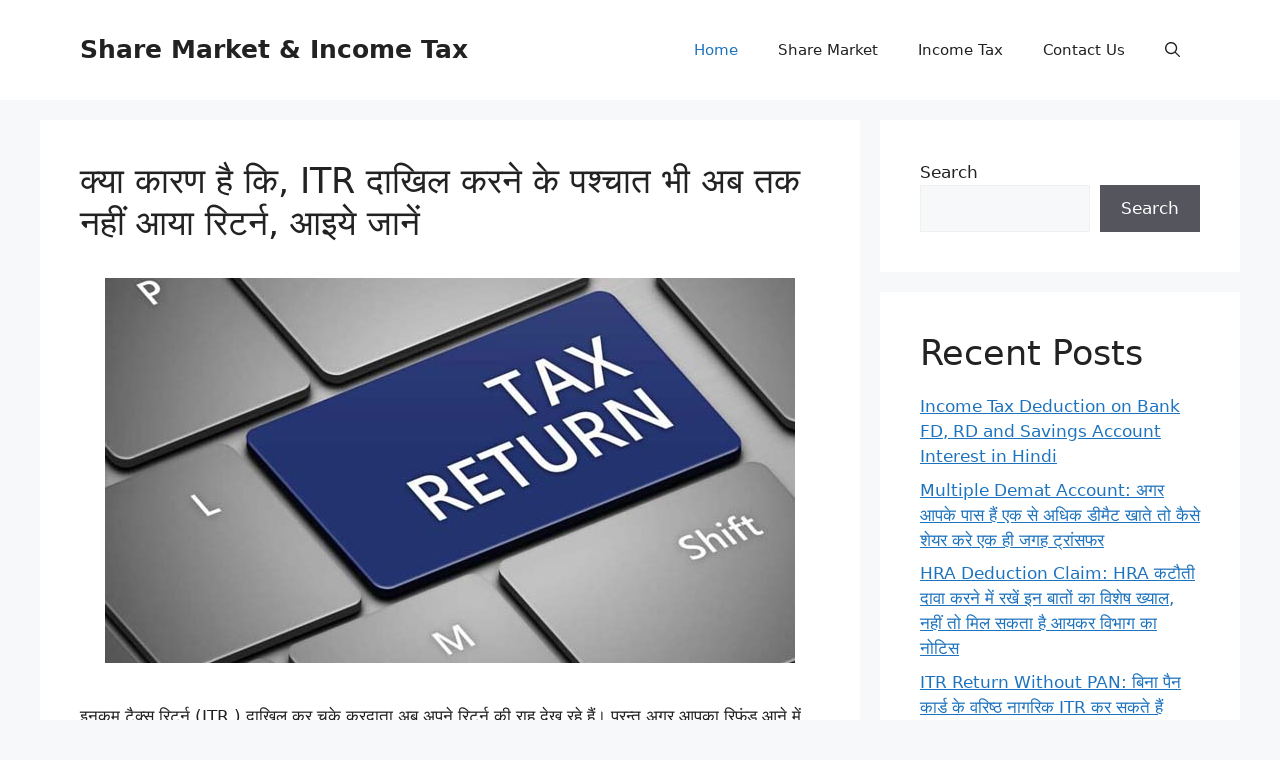

--- FILE ---
content_type: text/html; charset=UTF-8
request_url: https://moneymind.co.in/page/2/
body_size: 17449
content:
<!DOCTYPE html>
<html lang="en-GB" prefix="og: https://ogp.me/ns#">
<head>
	<script async src="https://pagead2.googlesyndication.com/pagead/js/adsbygoogle.js?client=ca-pub-5639121368849690"
     crossorigin="anonymous"></script>
	<meta charset="UTF-8">
		<style>img:is([sizes="auto" i], [sizes^="auto," i]) { contain-intrinsic-size: 3000px 1500px }</style>
	<meta name="viewport" content="width=device-width, initial-scale=1">
<!-- Search Engine Optimization by Rank Math - https://rankmath.com/ -->
<title>शेयर मर्केट और इनकम टैक्स अपडेट</title>
<meta name="description" content="इनकम टैक्स रिटर्न , लेटेस्ट इनकम टैक्स जानकारियां, इनकम टैक्स दरें, कैलकुलेशन और टैक्स भुगतान. शेयर मार्केट कैसे सीखे, शेयर मार्केट का गणित, शेयर मार्केट ज्ञान"/>
<meta name="robots" content="follow, index, max-snippet:-1, max-video-preview:-1, max-image-preview:large"/>
<link rel="canonical" href="https://moneymind.co.in/page/2/" />
<link rel="prev" href="https://moneymind.co.in/" />
<meta property="og:locale" content="en_GB" />
<meta property="og:type" content="website" />
<meta property="og:title" content="शेयर मर्केट और इनकम टैक्स अपडेट" />
<meta property="og:description" content="इनकम टैक्स रिटर्न , लेटेस्ट इनकम टैक्स जानकारियां, इनकम टैक्स दरें, कैलकुलेशन और टैक्स भुगतान. शेयर मार्केट कैसे सीखे, शेयर मार्केट का गणित, शेयर मार्केट ज्ञान" />
<meta property="og:url" content="https://moneymind.co.in/page/2/" />
<meta property="og:site_name" content="moneymind.co.in" />
<meta name="twitter:card" content="summary_large_image" />
<meta name="twitter:title" content="शेयर मर्केट और इनकम टैक्स अपडेट" />
<meta name="twitter:description" content="इनकम टैक्स रिटर्न , लेटेस्ट इनकम टैक्स जानकारियां, इनकम टैक्स दरें, कैलकुलेशन और टैक्स भुगतान. शेयर मार्केट कैसे सीखे, शेयर मार्केट का गणित, शेयर मार्केट ज्ञान" />
<script type="application/ld+json" class="rank-math-schema">{"@context":"https://schema.org","@graph":[{"@type":"Organization","@id":"https://moneymind.co.in/#organization","name":"moneymind.co.in"},{"@type":"WebSite","@id":"https://moneymind.co.in/#website","url":"https://moneymind.co.in","name":"moneymind.co.in","publisher":{"@id":"https://moneymind.co.in/#organization"},"inLanguage":"en-GB"},{"@type":"CollectionPage","@id":"https://moneymind.co.in/page/2/#webpage","url":"https://moneymind.co.in/page/2/","name":"\u0936\u0947\u092f\u0930 \u092e\u0930\u094d\u0915\u0947\u091f \u0914\u0930 \u0907\u0928\u0915\u092e \u091f\u0948\u0915\u094d\u0938 \u0905\u092a\u0921\u0947\u091f","about":{"@id":"https://moneymind.co.in/#organization"},"isPartOf":{"@id":"https://moneymind.co.in/#website"},"inLanguage":"en-GB"}]}</script>
<!-- /Rank Math WordPress SEO plugin -->

<link rel='dns-prefetch' href='//www.googletagmanager.com' />
<link rel="alternate" type="application/rss+xml" title="Share Market &amp; Income Tax &raquo; Feed" href="https://moneymind.co.in/feed/" />
<link rel="alternate" type="application/rss+xml" title="Share Market &amp; Income Tax &raquo; Comments Feed" href="https://moneymind.co.in/comments/feed/" />
<script>
window._wpemojiSettings = {"baseUrl":"https:\/\/s.w.org\/images\/core\/emoji\/15.0.3\/72x72\/","ext":".png","svgUrl":"https:\/\/s.w.org\/images\/core\/emoji\/15.0.3\/svg\/","svgExt":".svg","source":{"concatemoji":"https:\/\/moneymind.co.in\/wp-includes\/js\/wp-emoji-release.min.js?ver=6.7.4"}};
/*! This file is auto-generated */
!function(i,n){var o,s,e;function c(e){try{var t={supportTests:e,timestamp:(new Date).valueOf()};sessionStorage.setItem(o,JSON.stringify(t))}catch(e){}}function p(e,t,n){e.clearRect(0,0,e.canvas.width,e.canvas.height),e.fillText(t,0,0);var t=new Uint32Array(e.getImageData(0,0,e.canvas.width,e.canvas.height).data),r=(e.clearRect(0,0,e.canvas.width,e.canvas.height),e.fillText(n,0,0),new Uint32Array(e.getImageData(0,0,e.canvas.width,e.canvas.height).data));return t.every(function(e,t){return e===r[t]})}function u(e,t,n){switch(t){case"flag":return n(e,"\ud83c\udff3\ufe0f\u200d\u26a7\ufe0f","\ud83c\udff3\ufe0f\u200b\u26a7\ufe0f")?!1:!n(e,"\ud83c\uddfa\ud83c\uddf3","\ud83c\uddfa\u200b\ud83c\uddf3")&&!n(e,"\ud83c\udff4\udb40\udc67\udb40\udc62\udb40\udc65\udb40\udc6e\udb40\udc67\udb40\udc7f","\ud83c\udff4\u200b\udb40\udc67\u200b\udb40\udc62\u200b\udb40\udc65\u200b\udb40\udc6e\u200b\udb40\udc67\u200b\udb40\udc7f");case"emoji":return!n(e,"\ud83d\udc26\u200d\u2b1b","\ud83d\udc26\u200b\u2b1b")}return!1}function f(e,t,n){var r="undefined"!=typeof WorkerGlobalScope&&self instanceof WorkerGlobalScope?new OffscreenCanvas(300,150):i.createElement("canvas"),a=r.getContext("2d",{willReadFrequently:!0}),o=(a.textBaseline="top",a.font="600 32px Arial",{});return e.forEach(function(e){o[e]=t(a,e,n)}),o}function t(e){var t=i.createElement("script");t.src=e,t.defer=!0,i.head.appendChild(t)}"undefined"!=typeof Promise&&(o="wpEmojiSettingsSupports",s=["flag","emoji"],n.supports={everything:!0,everythingExceptFlag:!0},e=new Promise(function(e){i.addEventListener("DOMContentLoaded",e,{once:!0})}),new Promise(function(t){var n=function(){try{var e=JSON.parse(sessionStorage.getItem(o));if("object"==typeof e&&"number"==typeof e.timestamp&&(new Date).valueOf()<e.timestamp+604800&&"object"==typeof e.supportTests)return e.supportTests}catch(e){}return null}();if(!n){if("undefined"!=typeof Worker&&"undefined"!=typeof OffscreenCanvas&&"undefined"!=typeof URL&&URL.createObjectURL&&"undefined"!=typeof Blob)try{var e="postMessage("+f.toString()+"("+[JSON.stringify(s),u.toString(),p.toString()].join(",")+"));",r=new Blob([e],{type:"text/javascript"}),a=new Worker(URL.createObjectURL(r),{name:"wpTestEmojiSupports"});return void(a.onmessage=function(e){c(n=e.data),a.terminate(),t(n)})}catch(e){}c(n=f(s,u,p))}t(n)}).then(function(e){for(var t in e)n.supports[t]=e[t],n.supports.everything=n.supports.everything&&n.supports[t],"flag"!==t&&(n.supports.everythingExceptFlag=n.supports.everythingExceptFlag&&n.supports[t]);n.supports.everythingExceptFlag=n.supports.everythingExceptFlag&&!n.supports.flag,n.DOMReady=!1,n.readyCallback=function(){n.DOMReady=!0}}).then(function(){return e}).then(function(){var e;n.supports.everything||(n.readyCallback(),(e=n.source||{}).concatemoji?t(e.concatemoji):e.wpemoji&&e.twemoji&&(t(e.twemoji),t(e.wpemoji)))}))}((window,document),window._wpemojiSettings);
</script>

<style id='wp-emoji-styles-inline-css'>

	img.wp-smiley, img.emoji {
		display: inline !important;
		border: none !important;
		box-shadow: none !important;
		height: 1em !important;
		width: 1em !important;
		margin: 0 0.07em !important;
		vertical-align: -0.1em !important;
		background: none !important;
		padding: 0 !important;
	}
</style>
<link rel='stylesheet' id='wp-block-library-css' href='https://moneymind.co.in/wp-includes/css/dist/block-library/style.min.css?ver=6.7.4' media='all' />
<link rel='stylesheet' id='ultimate_blocks-cgb-style-css-css' href='https://moneymind.co.in/wp-content/plugins/ultimate-blocks/dist/blocks.style.build.css?ver=3.4.3' media='all' />
<style id='classic-theme-styles-inline-css'>
/*! This file is auto-generated */
.wp-block-button__link{color:#fff;background-color:#32373c;border-radius:9999px;box-shadow:none;text-decoration:none;padding:calc(.667em + 2px) calc(1.333em + 2px);font-size:1.125em}.wp-block-file__button{background:#32373c;color:#fff;text-decoration:none}
</style>
<style id='global-styles-inline-css'>
:root{--wp--preset--aspect-ratio--square: 1;--wp--preset--aspect-ratio--4-3: 4/3;--wp--preset--aspect-ratio--3-4: 3/4;--wp--preset--aspect-ratio--3-2: 3/2;--wp--preset--aspect-ratio--2-3: 2/3;--wp--preset--aspect-ratio--16-9: 16/9;--wp--preset--aspect-ratio--9-16: 9/16;--wp--preset--color--black: #000000;--wp--preset--color--cyan-bluish-gray: #abb8c3;--wp--preset--color--white: #ffffff;--wp--preset--color--pale-pink: #f78da7;--wp--preset--color--vivid-red: #cf2e2e;--wp--preset--color--luminous-vivid-orange: #ff6900;--wp--preset--color--luminous-vivid-amber: #fcb900;--wp--preset--color--light-green-cyan: #7bdcb5;--wp--preset--color--vivid-green-cyan: #00d084;--wp--preset--color--pale-cyan-blue: #8ed1fc;--wp--preset--color--vivid-cyan-blue: #0693e3;--wp--preset--color--vivid-purple: #9b51e0;--wp--preset--color--contrast: var(--contrast);--wp--preset--color--contrast-2: var(--contrast-2);--wp--preset--color--contrast-3: var(--contrast-3);--wp--preset--color--base: var(--base);--wp--preset--color--base-2: var(--base-2);--wp--preset--color--base-3: var(--base-3);--wp--preset--color--accent: var(--accent);--wp--preset--gradient--vivid-cyan-blue-to-vivid-purple: linear-gradient(135deg,rgba(6,147,227,1) 0%,rgb(155,81,224) 100%);--wp--preset--gradient--light-green-cyan-to-vivid-green-cyan: linear-gradient(135deg,rgb(122,220,180) 0%,rgb(0,208,130) 100%);--wp--preset--gradient--luminous-vivid-amber-to-luminous-vivid-orange: linear-gradient(135deg,rgba(252,185,0,1) 0%,rgba(255,105,0,1) 100%);--wp--preset--gradient--luminous-vivid-orange-to-vivid-red: linear-gradient(135deg,rgba(255,105,0,1) 0%,rgb(207,46,46) 100%);--wp--preset--gradient--very-light-gray-to-cyan-bluish-gray: linear-gradient(135deg,rgb(238,238,238) 0%,rgb(169,184,195) 100%);--wp--preset--gradient--cool-to-warm-spectrum: linear-gradient(135deg,rgb(74,234,220) 0%,rgb(151,120,209) 20%,rgb(207,42,186) 40%,rgb(238,44,130) 60%,rgb(251,105,98) 80%,rgb(254,248,76) 100%);--wp--preset--gradient--blush-light-purple: linear-gradient(135deg,rgb(255,206,236) 0%,rgb(152,150,240) 100%);--wp--preset--gradient--blush-bordeaux: linear-gradient(135deg,rgb(254,205,165) 0%,rgb(254,45,45) 50%,rgb(107,0,62) 100%);--wp--preset--gradient--luminous-dusk: linear-gradient(135deg,rgb(255,203,112) 0%,rgb(199,81,192) 50%,rgb(65,88,208) 100%);--wp--preset--gradient--pale-ocean: linear-gradient(135deg,rgb(255,245,203) 0%,rgb(182,227,212) 50%,rgb(51,167,181) 100%);--wp--preset--gradient--electric-grass: linear-gradient(135deg,rgb(202,248,128) 0%,rgb(113,206,126) 100%);--wp--preset--gradient--midnight: linear-gradient(135deg,rgb(2,3,129) 0%,rgb(40,116,252) 100%);--wp--preset--font-size--small: 13px;--wp--preset--font-size--medium: 20px;--wp--preset--font-size--large: 36px;--wp--preset--font-size--x-large: 42px;--wp--preset--spacing--20: 0.44rem;--wp--preset--spacing--30: 0.67rem;--wp--preset--spacing--40: 1rem;--wp--preset--spacing--50: 1.5rem;--wp--preset--spacing--60: 2.25rem;--wp--preset--spacing--70: 3.38rem;--wp--preset--spacing--80: 5.06rem;--wp--preset--shadow--natural: 6px 6px 9px rgba(0, 0, 0, 0.2);--wp--preset--shadow--deep: 12px 12px 50px rgba(0, 0, 0, 0.4);--wp--preset--shadow--sharp: 6px 6px 0px rgba(0, 0, 0, 0.2);--wp--preset--shadow--outlined: 6px 6px 0px -3px rgba(255, 255, 255, 1), 6px 6px rgba(0, 0, 0, 1);--wp--preset--shadow--crisp: 6px 6px 0px rgba(0, 0, 0, 1);}:where(.is-layout-flex){gap: 0.5em;}:where(.is-layout-grid){gap: 0.5em;}body .is-layout-flex{display: flex;}.is-layout-flex{flex-wrap: wrap;align-items: center;}.is-layout-flex > :is(*, div){margin: 0;}body .is-layout-grid{display: grid;}.is-layout-grid > :is(*, div){margin: 0;}:where(.wp-block-columns.is-layout-flex){gap: 2em;}:where(.wp-block-columns.is-layout-grid){gap: 2em;}:where(.wp-block-post-template.is-layout-flex){gap: 1.25em;}:where(.wp-block-post-template.is-layout-grid){gap: 1.25em;}.has-black-color{color: var(--wp--preset--color--black) !important;}.has-cyan-bluish-gray-color{color: var(--wp--preset--color--cyan-bluish-gray) !important;}.has-white-color{color: var(--wp--preset--color--white) !important;}.has-pale-pink-color{color: var(--wp--preset--color--pale-pink) !important;}.has-vivid-red-color{color: var(--wp--preset--color--vivid-red) !important;}.has-luminous-vivid-orange-color{color: var(--wp--preset--color--luminous-vivid-orange) !important;}.has-luminous-vivid-amber-color{color: var(--wp--preset--color--luminous-vivid-amber) !important;}.has-light-green-cyan-color{color: var(--wp--preset--color--light-green-cyan) !important;}.has-vivid-green-cyan-color{color: var(--wp--preset--color--vivid-green-cyan) !important;}.has-pale-cyan-blue-color{color: var(--wp--preset--color--pale-cyan-blue) !important;}.has-vivid-cyan-blue-color{color: var(--wp--preset--color--vivid-cyan-blue) !important;}.has-vivid-purple-color{color: var(--wp--preset--color--vivid-purple) !important;}.has-black-background-color{background-color: var(--wp--preset--color--black) !important;}.has-cyan-bluish-gray-background-color{background-color: var(--wp--preset--color--cyan-bluish-gray) !important;}.has-white-background-color{background-color: var(--wp--preset--color--white) !important;}.has-pale-pink-background-color{background-color: var(--wp--preset--color--pale-pink) !important;}.has-vivid-red-background-color{background-color: var(--wp--preset--color--vivid-red) !important;}.has-luminous-vivid-orange-background-color{background-color: var(--wp--preset--color--luminous-vivid-orange) !important;}.has-luminous-vivid-amber-background-color{background-color: var(--wp--preset--color--luminous-vivid-amber) !important;}.has-light-green-cyan-background-color{background-color: var(--wp--preset--color--light-green-cyan) !important;}.has-vivid-green-cyan-background-color{background-color: var(--wp--preset--color--vivid-green-cyan) !important;}.has-pale-cyan-blue-background-color{background-color: var(--wp--preset--color--pale-cyan-blue) !important;}.has-vivid-cyan-blue-background-color{background-color: var(--wp--preset--color--vivid-cyan-blue) !important;}.has-vivid-purple-background-color{background-color: var(--wp--preset--color--vivid-purple) !important;}.has-black-border-color{border-color: var(--wp--preset--color--black) !important;}.has-cyan-bluish-gray-border-color{border-color: var(--wp--preset--color--cyan-bluish-gray) !important;}.has-white-border-color{border-color: var(--wp--preset--color--white) !important;}.has-pale-pink-border-color{border-color: var(--wp--preset--color--pale-pink) !important;}.has-vivid-red-border-color{border-color: var(--wp--preset--color--vivid-red) !important;}.has-luminous-vivid-orange-border-color{border-color: var(--wp--preset--color--luminous-vivid-orange) !important;}.has-luminous-vivid-amber-border-color{border-color: var(--wp--preset--color--luminous-vivid-amber) !important;}.has-light-green-cyan-border-color{border-color: var(--wp--preset--color--light-green-cyan) !important;}.has-vivid-green-cyan-border-color{border-color: var(--wp--preset--color--vivid-green-cyan) !important;}.has-pale-cyan-blue-border-color{border-color: var(--wp--preset--color--pale-cyan-blue) !important;}.has-vivid-cyan-blue-border-color{border-color: var(--wp--preset--color--vivid-cyan-blue) !important;}.has-vivid-purple-border-color{border-color: var(--wp--preset--color--vivid-purple) !important;}.has-vivid-cyan-blue-to-vivid-purple-gradient-background{background: var(--wp--preset--gradient--vivid-cyan-blue-to-vivid-purple) !important;}.has-light-green-cyan-to-vivid-green-cyan-gradient-background{background: var(--wp--preset--gradient--light-green-cyan-to-vivid-green-cyan) !important;}.has-luminous-vivid-amber-to-luminous-vivid-orange-gradient-background{background: var(--wp--preset--gradient--luminous-vivid-amber-to-luminous-vivid-orange) !important;}.has-luminous-vivid-orange-to-vivid-red-gradient-background{background: var(--wp--preset--gradient--luminous-vivid-orange-to-vivid-red) !important;}.has-very-light-gray-to-cyan-bluish-gray-gradient-background{background: var(--wp--preset--gradient--very-light-gray-to-cyan-bluish-gray) !important;}.has-cool-to-warm-spectrum-gradient-background{background: var(--wp--preset--gradient--cool-to-warm-spectrum) !important;}.has-blush-light-purple-gradient-background{background: var(--wp--preset--gradient--blush-light-purple) !important;}.has-blush-bordeaux-gradient-background{background: var(--wp--preset--gradient--blush-bordeaux) !important;}.has-luminous-dusk-gradient-background{background: var(--wp--preset--gradient--luminous-dusk) !important;}.has-pale-ocean-gradient-background{background: var(--wp--preset--gradient--pale-ocean) !important;}.has-electric-grass-gradient-background{background: var(--wp--preset--gradient--electric-grass) !important;}.has-midnight-gradient-background{background: var(--wp--preset--gradient--midnight) !important;}.has-small-font-size{font-size: var(--wp--preset--font-size--small) !important;}.has-medium-font-size{font-size: var(--wp--preset--font-size--medium) !important;}.has-large-font-size{font-size: var(--wp--preset--font-size--large) !important;}.has-x-large-font-size{font-size: var(--wp--preset--font-size--x-large) !important;}
:where(.wp-block-post-template.is-layout-flex){gap: 1.25em;}:where(.wp-block-post-template.is-layout-grid){gap: 1.25em;}
:where(.wp-block-columns.is-layout-flex){gap: 2em;}:where(.wp-block-columns.is-layout-grid){gap: 2em;}
:root :where(.wp-block-pullquote){font-size: 1.5em;line-height: 1.6;}
</style>
<link rel='stylesheet' id='ub-extension-style-css-css' href='https://moneymind.co.in/wp-content/plugins/ultimate-blocks/src/extensions/style.css?ver=6.7.4' media='all' />
<link rel='stylesheet' id='generate-widget-areas-css' href='https://moneymind.co.in/wp-content/themes/generatepress/assets/css/components/widget-areas.min.css?ver=3.5.1' media='all' />
<link rel='stylesheet' id='generate-style-css' href='https://moneymind.co.in/wp-content/themes/generatepress/assets/css/main.min.css?ver=3.5.1' media='all' />
<style id='generate-style-inline-css'>
body{background-color:var(--base-2);color:var(--contrast);}a{color:var(--accent);}a{text-decoration:underline;}.entry-title a, .site-branding a, a.button, .wp-block-button__link, .main-navigation a{text-decoration:none;}a:hover, a:focus, a:active{color:var(--contrast);}.wp-block-group__inner-container{max-width:1200px;margin-left:auto;margin-right:auto;}:root{--contrast:#222222;--contrast-2:#575760;--contrast-3:#b2b2be;--base:#f0f0f0;--base-2:#f7f8f9;--base-3:#ffffff;--accent:#1e73be;}:root .has-contrast-color{color:var(--contrast);}:root .has-contrast-background-color{background-color:var(--contrast);}:root .has-contrast-2-color{color:var(--contrast-2);}:root .has-contrast-2-background-color{background-color:var(--contrast-2);}:root .has-contrast-3-color{color:var(--contrast-3);}:root .has-contrast-3-background-color{background-color:var(--contrast-3);}:root .has-base-color{color:var(--base);}:root .has-base-background-color{background-color:var(--base);}:root .has-base-2-color{color:var(--base-2);}:root .has-base-2-background-color{background-color:var(--base-2);}:root .has-base-3-color{color:var(--base-3);}:root .has-base-3-background-color{background-color:var(--base-3);}:root .has-accent-color{color:var(--accent);}:root .has-accent-background-color{background-color:var(--accent);}.gp-modal:not(.gp-modal--open):not(.gp-modal--transition){display:none;}.gp-modal--transition:not(.gp-modal--open){pointer-events:none;}.gp-modal-overlay:not(.gp-modal-overlay--open):not(.gp-modal--transition){display:none;}.gp-modal__overlay{display:none;position:fixed;top:0;left:0;right:0;bottom:0;background:rgba(0,0,0,0.2);display:flex;justify-content:center;align-items:center;z-index:10000;backdrop-filter:blur(3px);transition:opacity 500ms ease;opacity:0;}.gp-modal--open:not(.gp-modal--transition) .gp-modal__overlay{opacity:1;}.gp-modal__container{max-width:100%;max-height:100vh;transform:scale(0.9);transition:transform 500ms ease;padding:0 10px;}.gp-modal--open:not(.gp-modal--transition) .gp-modal__container{transform:scale(1);}.search-modal-fields{display:flex;}.gp-search-modal .gp-modal__overlay{align-items:flex-start;padding-top:25vh;background:var(--gp-search-modal-overlay-bg-color);}.search-modal-form{width:500px;max-width:100%;background-color:var(--gp-search-modal-bg-color);color:var(--gp-search-modal-text-color);}.search-modal-form .search-field, .search-modal-form .search-field:focus{width:100%;height:60px;background-color:transparent;border:0;appearance:none;color:currentColor;}.search-modal-fields button, .search-modal-fields button:active, .search-modal-fields button:focus, .search-modal-fields button:hover{background-color:transparent;border:0;color:currentColor;width:60px;}.top-bar{background-color:#636363;color:#ffffff;}.top-bar a{color:#ffffff;}.top-bar a:hover{color:#303030;}.site-header{background-color:var(--base-3);}.main-title a,.main-title a:hover{color:var(--contrast);}.site-description{color:var(--contrast-2);}.mobile-menu-control-wrapper .menu-toggle,.mobile-menu-control-wrapper .menu-toggle:hover,.mobile-menu-control-wrapper .menu-toggle:focus,.has-inline-mobile-toggle #site-navigation.toggled{background-color:rgba(0, 0, 0, 0.02);}.main-navigation,.main-navigation ul ul{background-color:var(--base-3);}.main-navigation .main-nav ul li a, .main-navigation .menu-toggle, .main-navigation .menu-bar-items{color:var(--contrast);}.main-navigation .main-nav ul li:not([class*="current-menu-"]):hover > a, .main-navigation .main-nav ul li:not([class*="current-menu-"]):focus > a, .main-navigation .main-nav ul li.sfHover:not([class*="current-menu-"]) > a, .main-navigation .menu-bar-item:hover > a, .main-navigation .menu-bar-item.sfHover > a{color:var(--accent);}button.menu-toggle:hover,button.menu-toggle:focus{color:var(--contrast);}.main-navigation .main-nav ul li[class*="current-menu-"] > a{color:var(--accent);}.navigation-search input[type="search"],.navigation-search input[type="search"]:active, .navigation-search input[type="search"]:focus, .main-navigation .main-nav ul li.search-item.active > a, .main-navigation .menu-bar-items .search-item.active > a{color:var(--accent);}.main-navigation ul ul{background-color:var(--base);}.separate-containers .inside-article, .separate-containers .comments-area, .separate-containers .page-header, .one-container .container, .separate-containers .paging-navigation, .inside-page-header{background-color:var(--base-3);}.entry-title a{color:var(--contrast);}.entry-title a:hover{color:var(--contrast-2);}.entry-meta{color:var(--contrast-2);}.sidebar .widget{background-color:var(--base-3);}.footer-widgets{background-color:var(--base-3);}.site-info{background-color:var(--base-3);}input[type="text"],input[type="email"],input[type="url"],input[type="password"],input[type="search"],input[type="tel"],input[type="number"],textarea,select{color:var(--contrast);background-color:var(--base-2);border-color:var(--base);}input[type="text"]:focus,input[type="email"]:focus,input[type="url"]:focus,input[type="password"]:focus,input[type="search"]:focus,input[type="tel"]:focus,input[type="number"]:focus,textarea:focus,select:focus{color:var(--contrast);background-color:var(--base-2);border-color:var(--contrast-3);}button,html input[type="button"],input[type="reset"],input[type="submit"],a.button,a.wp-block-button__link:not(.has-background){color:#ffffff;background-color:#55555e;}button:hover,html input[type="button"]:hover,input[type="reset"]:hover,input[type="submit"]:hover,a.button:hover,button:focus,html input[type="button"]:focus,input[type="reset"]:focus,input[type="submit"]:focus,a.button:focus,a.wp-block-button__link:not(.has-background):active,a.wp-block-button__link:not(.has-background):focus,a.wp-block-button__link:not(.has-background):hover{color:#ffffff;background-color:#3f4047;}a.generate-back-to-top{background-color:rgba( 0,0,0,0.4 );color:#ffffff;}a.generate-back-to-top:hover,a.generate-back-to-top:focus{background-color:rgba( 0,0,0,0.6 );color:#ffffff;}:root{--gp-search-modal-bg-color:var(--base-3);--gp-search-modal-text-color:var(--contrast);--gp-search-modal-overlay-bg-color:rgba(0,0,0,0.2);}@media (max-width: 768px){.main-navigation .menu-bar-item:hover > a, .main-navigation .menu-bar-item.sfHover > a{background:none;color:var(--contrast);}}.nav-below-header .main-navigation .inside-navigation.grid-container, .nav-above-header .main-navigation .inside-navigation.grid-container{padding:0px 20px 0px 20px;}.site-main .wp-block-group__inner-container{padding:40px;}.separate-containers .paging-navigation{padding-top:20px;padding-bottom:20px;}.entry-content .alignwide, body:not(.no-sidebar) .entry-content .alignfull{margin-left:-40px;width:calc(100% + 80px);max-width:calc(100% + 80px);}.rtl .menu-item-has-children .dropdown-menu-toggle{padding-left:20px;}.rtl .main-navigation .main-nav ul li.menu-item-has-children > a{padding-right:20px;}@media (max-width:768px){.separate-containers .inside-article, .separate-containers .comments-area, .separate-containers .page-header, .separate-containers .paging-navigation, .one-container .site-content, .inside-page-header{padding:30px;}.site-main .wp-block-group__inner-container{padding:30px;}.inside-top-bar{padding-right:30px;padding-left:30px;}.inside-header{padding-right:30px;padding-left:30px;}.widget-area .widget{padding-top:30px;padding-right:30px;padding-bottom:30px;padding-left:30px;}.footer-widgets-container{padding-top:30px;padding-right:30px;padding-bottom:30px;padding-left:30px;}.inside-site-info{padding-right:30px;padding-left:30px;}.entry-content .alignwide, body:not(.no-sidebar) .entry-content .alignfull{margin-left:-30px;width:calc(100% + 60px);max-width:calc(100% + 60px);}.one-container .site-main .paging-navigation{margin-bottom:20px;}}/* End cached CSS */.is-right-sidebar{width:30%;}.is-left-sidebar{width:30%;}.site-content .content-area{width:70%;}@media (max-width: 768px){.main-navigation .menu-toggle,.sidebar-nav-mobile:not(#sticky-placeholder){display:block;}.main-navigation ul,.gen-sidebar-nav,.main-navigation:not(.slideout-navigation):not(.toggled) .main-nav > ul,.has-inline-mobile-toggle #site-navigation .inside-navigation > *:not(.navigation-search):not(.main-nav){display:none;}.nav-align-right .inside-navigation,.nav-align-center .inside-navigation{justify-content:space-between;}.has-inline-mobile-toggle .mobile-menu-control-wrapper{display:flex;flex-wrap:wrap;}.has-inline-mobile-toggle .inside-header{flex-direction:row;text-align:left;flex-wrap:wrap;}.has-inline-mobile-toggle .header-widget,.has-inline-mobile-toggle #site-navigation{flex-basis:100%;}.nav-float-left .has-inline-mobile-toggle #site-navigation{order:10;}}
.dynamic-author-image-rounded{border-radius:100%;}.dynamic-featured-image, .dynamic-author-image{vertical-align:middle;}.one-container.blog .dynamic-content-template:not(:last-child), .one-container.archive .dynamic-content-template:not(:last-child){padding-bottom:0px;}.dynamic-entry-excerpt > p:last-child{margin-bottom:0px;}
</style>
<link rel='stylesheet' id='generate-blog-images-css' href='https://moneymind.co.in/wp-content/plugins/gp-premium/blog/functions/css/featured-images.min.css?ver=2.5.0' media='all' />

<!-- Google tag (gtag.js) snippet added by Site Kit -->

<!-- Google Analytics snippet added by Site Kit -->
<script src="https://www.googletagmanager.com/gtag/js?id=G-ST3Z9Q88TK" id="google_gtagjs-js" async></script>
<script id="google_gtagjs-js-after">
window.dataLayer = window.dataLayer || [];function gtag(){dataLayer.push(arguments);}
gtag("set","linker",{"domains":["moneymind.co.in"]});
gtag("js", new Date());
gtag("set", "developer_id.dZTNiMT", true);
gtag("config", "G-ST3Z9Q88TK");
</script>

<!-- End Google tag (gtag.js) snippet added by Site Kit -->
<link rel="https://api.w.org/" href="https://moneymind.co.in/wp-json/" /><link rel="EditURI" type="application/rsd+xml" title="RSD" href="https://moneymind.co.in/xmlrpc.php?rsd" />
<meta name="generator" content="WordPress 6.7.4" />
<meta name="generator" content="Site Kit by Google 1.149.1" /><meta name="generator" content="performance-lab 3.9.0; plugins: ">
<link rel="icon" href="https://moneymind.co.in/wp-content/uploads/2023/06/cropped-FV-32x32.png" sizes="32x32" />
<link rel="icon" href="https://moneymind.co.in/wp-content/uploads/2023/06/cropped-FV-192x192.png" sizes="192x192" />
<link rel="apple-touch-icon" href="https://moneymind.co.in/wp-content/uploads/2023/06/cropped-FV-180x180.png" />
<meta name="msapplication-TileImage" content="https://moneymind.co.in/wp-content/uploads/2023/06/cropped-FV-270x270.png" />
</head>

<body class="home blog paged wp-embed-responsive paged-2 post-image-below-header post-image-aligned-center sticky-menu-fade right-sidebar nav-float-right separate-containers header-aligned-left dropdown-hover" itemtype="https://schema.org/Blog" itemscope>
	<a class="screen-reader-text skip-link" href="#content" title="Skip to content">Skip to content</a>		<header class="site-header has-inline-mobile-toggle" id="masthead" aria-label="Site"  itemtype="https://schema.org/WPHeader" itemscope>
			<div class="inside-header grid-container">
				<div class="site-branding">
						<h1 class="main-title" itemprop="headline">
					<a href="https://moneymind.co.in/" rel="home">Share Market &amp; Income Tax</a>
				</h1>
						
					</div>	<nav class="main-navigation mobile-menu-control-wrapper" id="mobile-menu-control-wrapper" aria-label="Mobile Toggle">
		<div class="menu-bar-items">	<span class="menu-bar-item">
		<a href="#" role="button" aria-label="Open search" data-gpmodal-trigger="gp-search"><span class="gp-icon icon-search"><svg viewBox="0 0 512 512" aria-hidden="true" xmlns="http://www.w3.org/2000/svg" width="1em" height="1em"><path fill-rule="evenodd" clip-rule="evenodd" d="M208 48c-88.366 0-160 71.634-160 160s71.634 160 160 160 160-71.634 160-160S296.366 48 208 48zM0 208C0 93.125 93.125 0 208 0s208 93.125 208 208c0 48.741-16.765 93.566-44.843 129.024l133.826 134.018c9.366 9.379 9.355 24.575-.025 33.941-9.379 9.366-24.575 9.355-33.941-.025L337.238 370.987C301.747 399.167 256.839 416 208 416 93.125 416 0 322.875 0 208z" /></svg><svg viewBox="0 0 512 512" aria-hidden="true" xmlns="http://www.w3.org/2000/svg" width="1em" height="1em"><path d="M71.029 71.029c9.373-9.372 24.569-9.372 33.942 0L256 222.059l151.029-151.03c9.373-9.372 24.569-9.372 33.942 0 9.372 9.373 9.372 24.569 0 33.942L289.941 256l151.03 151.029c9.372 9.373 9.372 24.569 0 33.942-9.373 9.372-24.569 9.372-33.942 0L256 289.941l-151.029 151.03c-9.373 9.372-24.569 9.372-33.942 0-9.372-9.373-9.372-24.569 0-33.942L222.059 256 71.029 104.971c-9.372-9.373-9.372-24.569 0-33.942z" /></svg></span></a>
	</span>
	</div>		<button data-nav="site-navigation" class="menu-toggle" aria-controls="primary-menu" aria-expanded="false">
			<span class="gp-icon icon-menu-bars"><svg viewBox="0 0 512 512" aria-hidden="true" xmlns="http://www.w3.org/2000/svg" width="1em" height="1em"><path d="M0 96c0-13.255 10.745-24 24-24h464c13.255 0 24 10.745 24 24s-10.745 24-24 24H24c-13.255 0-24-10.745-24-24zm0 160c0-13.255 10.745-24 24-24h464c13.255 0 24 10.745 24 24s-10.745 24-24 24H24c-13.255 0-24-10.745-24-24zm0 160c0-13.255 10.745-24 24-24h464c13.255 0 24 10.745 24 24s-10.745 24-24 24H24c-13.255 0-24-10.745-24-24z" /></svg><svg viewBox="0 0 512 512" aria-hidden="true" xmlns="http://www.w3.org/2000/svg" width="1em" height="1em"><path d="M71.029 71.029c9.373-9.372 24.569-9.372 33.942 0L256 222.059l151.029-151.03c9.373-9.372 24.569-9.372 33.942 0 9.372 9.373 9.372 24.569 0 33.942L289.941 256l151.03 151.029c9.372 9.373 9.372 24.569 0 33.942-9.373 9.372-24.569 9.372-33.942 0L256 289.941l-151.029 151.03c-9.373 9.372-24.569 9.372-33.942 0-9.372-9.373-9.372-24.569 0-33.942L222.059 256 71.029 104.971c-9.372-9.373-9.372-24.569 0-33.942z" /></svg></span><span class="mobile-menu">Menu</span>		</button>
	</nav>
			<nav class="main-navigation has-menu-bar-items sub-menu-right" id="site-navigation" aria-label="Primary"  itemtype="https://schema.org/SiteNavigationElement" itemscope>
			<div class="inside-navigation grid-container">
								<button class="menu-toggle" aria-controls="primary-menu" aria-expanded="false">
					<span class="gp-icon icon-menu-bars"><svg viewBox="0 0 512 512" aria-hidden="true" xmlns="http://www.w3.org/2000/svg" width="1em" height="1em"><path d="M0 96c0-13.255 10.745-24 24-24h464c13.255 0 24 10.745 24 24s-10.745 24-24 24H24c-13.255 0-24-10.745-24-24zm0 160c0-13.255 10.745-24 24-24h464c13.255 0 24 10.745 24 24s-10.745 24-24 24H24c-13.255 0-24-10.745-24-24zm0 160c0-13.255 10.745-24 24-24h464c13.255 0 24 10.745 24 24s-10.745 24-24 24H24c-13.255 0-24-10.745-24-24z" /></svg><svg viewBox="0 0 512 512" aria-hidden="true" xmlns="http://www.w3.org/2000/svg" width="1em" height="1em"><path d="M71.029 71.029c9.373-9.372 24.569-9.372 33.942 0L256 222.059l151.029-151.03c9.373-9.372 24.569-9.372 33.942 0 9.372 9.373 9.372 24.569 0 33.942L289.941 256l151.03 151.029c9.372 9.373 9.372 24.569 0 33.942-9.373 9.372-24.569 9.372-33.942 0L256 289.941l-151.029 151.03c-9.373 9.372-24.569 9.372-33.942 0-9.372-9.373-9.372-24.569 0-33.942L222.059 256 71.029 104.971c-9.372-9.373-9.372-24.569 0-33.942z" /></svg></span><span class="mobile-menu">Menu</span>				</button>
				<div id="primary-menu" class="main-nav"><ul id="menu-main-menu" class=" menu sf-menu"><li id="menu-item-34" class="menu-item menu-item-type-custom menu-item-object-custom current-menu-item menu-item-home menu-item-34"><a href="https://moneymind.co.in/">Home</a></li>
<li id="menu-item-36" class="menu-item menu-item-type-taxonomy menu-item-object-category menu-item-36"><a href="https://moneymind.co.in/category/share-market/">Share Market</a></li>
<li id="menu-item-35" class="menu-item menu-item-type-taxonomy menu-item-object-category menu-item-35"><a href="https://moneymind.co.in/category/income-tax/">Income Tax</a></li>
<li id="menu-item-37" class="menu-item menu-item-type-post_type menu-item-object-page menu-item-37"><a href="https://moneymind.co.in/contact-us/">Contact Us</a></li>
</ul></div><div class="menu-bar-items">	<span class="menu-bar-item">
		<a href="#" role="button" aria-label="Open search" data-gpmodal-trigger="gp-search"><span class="gp-icon icon-search"><svg viewBox="0 0 512 512" aria-hidden="true" xmlns="http://www.w3.org/2000/svg" width="1em" height="1em"><path fill-rule="evenodd" clip-rule="evenodd" d="M208 48c-88.366 0-160 71.634-160 160s71.634 160 160 160 160-71.634 160-160S296.366 48 208 48zM0 208C0 93.125 93.125 0 208 0s208 93.125 208 208c0 48.741-16.765 93.566-44.843 129.024l133.826 134.018c9.366 9.379 9.355 24.575-.025 33.941-9.379 9.366-24.575 9.355-33.941-.025L337.238 370.987C301.747 399.167 256.839 416 208 416 93.125 416 0 322.875 0 208z" /></svg><svg viewBox="0 0 512 512" aria-hidden="true" xmlns="http://www.w3.org/2000/svg" width="1em" height="1em"><path d="M71.029 71.029c9.373-9.372 24.569-9.372 33.942 0L256 222.059l151.029-151.03c9.373-9.372 24.569-9.372 33.942 0 9.372 9.373 9.372 24.569 0 33.942L289.941 256l151.03 151.029c9.372 9.373 9.372 24.569 0 33.942-9.373 9.372-24.569 9.372-33.942 0L256 289.941l-151.029 151.03c-9.373 9.372-24.569 9.372-33.942 0-9.372-9.373-9.372-24.569 0-33.942L222.059 256 71.029 104.971c-9.372-9.373-9.372-24.569 0-33.942z" /></svg></span></a>
	</span>
	</div>			</div>
		</nav>
					</div>
		</header>
		
	<div class="site grid-container container hfeed" id="page">
				<div class="site-content" id="content">
			
	<div class="content-area" id="primary">
		<main class="site-main" id="main">
			<article id="post-128" class="post-128 post type-post status-publish format-standard has-post-thumbnail hentry category-income-tax tag-income-tax-return" itemtype="https://schema.org/CreativeWork" itemscope>
	<div class="inside-article">
					<header class="entry-header">
				<h2 class="entry-title" itemprop="headline"><a href="https://moneymind.co.in/itr-refund-issue/" rel="bookmark">क्या कारण है कि, ITR दाखिल करने के पश्चात भी अब तक नहीं आया रिटर्न, आइये जानें</a></h2>			</header>
			<div class="post-image">
						
						<a href="https://moneymind.co.in/itr-refund-issue/">
							<img width="690" height="385" src="https://moneymind.co.in/wp-content/uploads/2023/08/INCOME-TAX-REFUND.jpg" class="attachment-full size-full wp-post-image" alt="INCOME-TAX-REFUND" itemprop="image" decoding="async" fetchpriority="high" srcset="https://moneymind.co.in/wp-content/uploads/2023/08/INCOME-TAX-REFUND.jpg 690w, https://moneymind.co.in/wp-content/uploads/2023/08/INCOME-TAX-REFUND-300x167.jpg 300w, https://moneymind.co.in/wp-content/uploads/2023/08/INCOME-TAX-REFUND-512x286.jpg 512w" sizes="(max-width: 690px) 100vw, 690px" />
						</a>
					</div>
			<div class="entry-summary" itemprop="text">
				<p>इनकम टैक्स रिटर्न (ITR ) दाखिल कर चुके करदाता अब अपने रिटर्न की राह देख रहे हैं। परन्तु अगर आपका रिफंड आने में विलम्ब हो &#8230; <a title="क्या कारण है कि, ITR दाखिल करने के पश्चात भी अब तक नहीं आया रिटर्न, आइये जानें" class="read-more" href="https://moneymind.co.in/itr-refund-issue/" aria-label="Read more about क्या कारण है कि, ITR दाखिल करने के पश्चात भी अब तक नहीं आया रिटर्न, आइये जानें">Read more</a></p>
			</div>

			</div>
</article>
<article id="post-114" class="post-114 post type-post status-publish format-standard has-post-thumbnail hentry category-share-market tag-nifty-50" itemtype="https://schema.org/CreativeWork" itemscope>
	<div class="inside-article">
					<header class="entry-header">
				<h2 class="entry-title" itemprop="headline"><a href="https://moneymind.co.in/what-is-nifty-50-hindi/" rel="bookmark">Nifty 50 क्या है, कौन- कौन कम्पनियाँ निफ़्टी 50 में शामिल है</a></h2>			</header>
			<div class="post-image">
						
						<a href="https://moneymind.co.in/what-is-nifty-50-hindi/">
							<img width="690" height="385" src="https://moneymind.co.in/wp-content/uploads/2023/07/nifty-50.jpg" class="attachment-full size-full wp-post-image" alt="" itemprop="image" decoding="async" srcset="https://moneymind.co.in/wp-content/uploads/2023/07/nifty-50.jpg 690w, https://moneymind.co.in/wp-content/uploads/2023/07/nifty-50-300x167.jpg 300w, https://moneymind.co.in/wp-content/uploads/2023/07/nifty-50-512x286.jpg 512w" sizes="(max-width: 690px) 100vw, 690px" />
						</a>
					</div>
			<div class="entry-summary" itemprop="text">
				<p>निफ्टी 2 शब्दों के मिश्रण से बना है, यानि &#8220;नेशनल स्टॉक एक्सचेंज&#8221; एवं &#8220;फिफ्टी&#8221;। यह नेशनल स्टॉक एक्सचेंज फिफ्टी का संक्षिप्त रूप है। यह सबसे &#8230; <a title="Nifty 50 क्या है, कौन- कौन कम्पनियाँ निफ़्टी 50 में शामिल है" class="read-more" href="https://moneymind.co.in/what-is-nifty-50-hindi/" aria-label="Read more about Nifty 50 क्या है, कौन- कौन कम्पनियाँ निफ़्टी 50 में शामिल है">Read more</a></p>
			</div>

			</div>
</article>
<article id="post-109" class="post-109 post type-post status-publish format-standard has-post-thumbnail hentry category-income-tax tag-income-tax-on-crypto-currency" itemtype="https://schema.org/CreativeWork" itemscope>
	<div class="inside-article">
					<header class="entry-header">
				<h2 class="entry-title" itemprop="headline"><a href="https://moneymind.co.in/income-tax-on-crypto-currency/" rel="bookmark">Income Tax on Crypto Currency, ITR फाइल करते समय क्रिप्टों में निवेश करने वालों को रखना होगा इन विशेष बातों का ख्याल</a></h2>			</header>
			<div class="post-image">
						
						<a href="https://moneymind.co.in/income-tax-on-crypto-currency/">
							<img width="690" height="385" src="https://moneymind.co.in/wp-content/uploads/2023/07/Crypto-Currency.jpg" class="attachment-full size-full wp-post-image" alt="Crypto-Currency" itemprop="image" decoding="async" srcset="https://moneymind.co.in/wp-content/uploads/2023/07/Crypto-Currency.jpg 690w, https://moneymind.co.in/wp-content/uploads/2023/07/Crypto-Currency-300x167.jpg 300w, https://moneymind.co.in/wp-content/uploads/2023/07/Crypto-Currency-512x286.jpg 512w" sizes="(max-width: 690px) 100vw, 690px" />
						</a>
					</div>
			<div class="entry-summary" itemprop="text">
				<p>देश में तेजी से बढ़ते क्रिप्टो करेंसी व्यापार को बजट 2022 ने बड़ा झटका देते हुवे Crypto Currency से इनकम को टैक्स के दायरे में &#8230; <a title="Income Tax on Crypto Currency, ITR फाइल करते समय क्रिप्टों में निवेश करने वालों को रखना होगा इन विशेष बातों का ख्याल" class="read-more" href="https://moneymind.co.in/income-tax-on-crypto-currency/" aria-label="Read more about Income Tax on Crypto Currency, ITR फाइल करते समय क्रिप्टों में निवेश करने वालों को रखना होगा इन विशेष बातों का ख्याल">Read more</a></p>
			</div>

			</div>
</article>
<article id="post-95" class="post-95 post type-post status-publish format-standard has-post-thumbnail hentry category-income-tax tag-itr-1-for-whom" itemtype="https://schema.org/CreativeWork" itemscope>
	<div class="inside-article">
					<header class="entry-header">
				<h2 class="entry-title" itemprop="headline"><a href="https://moneymind.co.in/itr-1-for-whom/" rel="bookmark">ITR-1 for Whom: कौन कर सकता है ITR-1 का उपयोग, और कौन नहीं कर सकता, आइये जानें</a></h2>			</header>
			<div class="post-image">
						
						<a href="https://moneymind.co.in/itr-1-for-whom/">
							<img width="690" height="385" src="https://moneymind.co.in/wp-content/uploads/2023/07/Income-Tax-Return-Due.jpg" class="attachment-full size-full wp-post-image" alt="Income-Tax-Return-Due" itemprop="image" decoding="async" loading="lazy" srcset="https://moneymind.co.in/wp-content/uploads/2023/07/Income-Tax-Return-Due.jpg 690w, https://moneymind.co.in/wp-content/uploads/2023/07/Income-Tax-Return-Due-300x167.jpg 300w, https://moneymind.co.in/wp-content/uploads/2023/07/Income-Tax-Return-Due-512x286.jpg 512w" sizes="auto, (max-width: 690px) 100vw, 690px" />
						</a>
					</div>
			<div class="entry-summary" itemprop="text">
				<p>वित्त वर्ष 2022 -20023 के लिए आईटीआर फाइल करने की अंतिम तिथि पास आ गयी है। इसके पश्चात ITR फाइल करने पर जुर्माने लगाया जायेगा। &#8230; <a title="ITR-1 for Whom: कौन कर सकता है ITR-1 का उपयोग, और कौन नहीं कर सकता, आइये जानें" class="read-more" href="https://moneymind.co.in/itr-1-for-whom/" aria-label="Read more about ITR-1 for Whom: कौन कर सकता है ITR-1 का उपयोग, और कौन नहीं कर सकता, आइये जानें">Read more</a></p>
			</div>

			</div>
</article>
<article id="post-83" class="post-83 post type-post status-publish format-standard has-post-thumbnail hentry category-income-tax tag-income-tax-penalty tag-income-tax-return" itemtype="https://schema.org/CreativeWork" itemscope>
	<div class="inside-article">
					<header class="entry-header">
				<h2 class="entry-title" itemprop="headline"><a href="https://moneymind.co.in/penalty-for-late-filing-of-income-tax-return/" rel="bookmark">Penalty for Late Filing of Income Tax Return, आईटीआर विलम्ब होने कितना देना पड़ेगा जुर्माना </a></h2>			</header>
			<div class="post-image">
						
						<a href="https://moneymind.co.in/penalty-for-late-filing-of-income-tax-return/">
							<img width="690" height="385" src="https://moneymind.co.in/wp-content/uploads/2023/07/Income-Tax-Return.jpg" class="attachment-full size-full wp-post-image" alt="Income-Tax-Return" itemprop="image" decoding="async" loading="lazy" srcset="https://moneymind.co.in/wp-content/uploads/2023/07/Income-Tax-Return.jpg 690w, https://moneymind.co.in/wp-content/uploads/2023/07/Income-Tax-Return-300x167.jpg 300w, https://moneymind.co.in/wp-content/uploads/2023/07/Income-Tax-Return-512x286.jpg 512w" sizes="auto, (max-width: 690px) 100vw, 690px" />
						</a>
					</div>
			<div class="entry-summary" itemprop="text">
				<p>आईटीआर भरने की प्रक्रिया चल रही है। आईटीआर फाइल करने की अंतिम तिथी नजदीक आ गयी है। इसे भरने की अंतिम तिथी 31 जुलाई 2023 &#8230; <a title="Penalty for Late Filing of Income Tax Return, आईटीआर विलम्ब होने कितना देना पड़ेगा जुर्माना " class="read-more" href="https://moneymind.co.in/penalty-for-late-filing-of-income-tax-return/" aria-label="Read more about Penalty for Late Filing of Income Tax Return, आईटीआर विलम्ब होने कितना देना पड़ेगा जुर्माना ">Read more</a></p>
			</div>

			</div>
</article>
<article id="post-69" class="post-69 post type-post status-publish format-standard has-post-thumbnail hentry category-income-tax tag-itr-1-vs-itr-2" itemtype="https://schema.org/CreativeWork" itemscope>
	<div class="inside-article">
					<header class="entry-header">
				<h2 class="entry-title" itemprop="headline"><a href="https://moneymind.co.in/itr-1-vs-itr-2-what-is-the-difference-between-itr-1-and-itr-2-in-hindi/" rel="bookmark">ITR 1 vs ITR 2: What is The Difference Between ITR 1 and ITR 2 in Hindi, आईटीआर 1 और आईटीआर 2 में क्या अंतर है?</a></h2>			</header>
			<div class="post-image">
						
						<a href="https://moneymind.co.in/itr-1-vs-itr-2-what-is-the-difference-between-itr-1-and-itr-2-in-hindi/">
							<img width="690" height="385" src="https://moneymind.co.in/wp-content/uploads/2023/07/ITR-1-vs-ITR-2.jpg" class="attachment-full size-full wp-post-image" alt="ITR-1-vs-ITR-2" itemprop="image" decoding="async" loading="lazy" srcset="https://moneymind.co.in/wp-content/uploads/2023/07/ITR-1-vs-ITR-2.jpg 690w, https://moneymind.co.in/wp-content/uploads/2023/07/ITR-1-vs-ITR-2-300x167.jpg 300w, https://moneymind.co.in/wp-content/uploads/2023/07/ITR-1-vs-ITR-2-512x286.jpg 512w" sizes="auto, (max-width: 690px) 100vw, 690px" />
						</a>
					</div>
			<div class="entry-summary" itemprop="text">
				<p>आईटीआर दाखिल करने के लिए इनकम टैक्स विभाग द्वारा करदाताओं को नोटिफिकेशन जारी कर दिया गया है। इनकम टैक्स विभाग ने अपील की है कि, &#8230; <a title="ITR 1 vs ITR 2: What is The Difference Between ITR 1 and ITR 2 in Hindi, आईटीआर 1 और आईटीआर 2 में क्या अंतर है?" class="read-more" href="https://moneymind.co.in/itr-1-vs-itr-2-what-is-the-difference-between-itr-1-and-itr-2-in-hindi/" aria-label="Read more about ITR 1 vs ITR 2: What is The Difference Between ITR 1 and ITR 2 in Hindi, आईटीआर 1 और आईटीआर 2 में क्या अंतर है?">Read more</a></p>
			</div>

			</div>
</article>
<article id="post-64" class="post-64 post type-post status-publish format-standard has-post-thumbnail hentry category-income-tax tag-invalid-pan tag-it-return" itemtype="https://schema.org/CreativeWork" itemscope>
	<div class="inside-article">
					<header class="entry-header">
				<h2 class="entry-title" itemprop="headline"><a href="https://moneymind.co.in/invalid-pan-holder-can-file-it-return/" rel="bookmark">Invalid PAN: अगर PAN कार्ड इनवैलिड हो गया है फिर भी आईटी रिटर्न भर सकते है</a></h2>			</header>
			<div class="post-image">
						
						<a href="https://moneymind.co.in/invalid-pan-holder-can-file-it-return/">
							<img width="690" height="385" src="https://moneymind.co.in/wp-content/uploads/2023/07/Invalid-PAN.jpg" class="attachment-full size-full wp-post-image" alt="Invalid-PAN" itemprop="image" decoding="async" loading="lazy" srcset="https://moneymind.co.in/wp-content/uploads/2023/07/Invalid-PAN.jpg 690w, https://moneymind.co.in/wp-content/uploads/2023/07/Invalid-PAN-300x167.jpg 300w, https://moneymind.co.in/wp-content/uploads/2023/07/Invalid-PAN-512x286.jpg 512w" sizes="auto, (max-width: 690px) 100vw, 690px" />
						</a>
					</div>
			<div class="entry-summary" itemprop="text">
				<p>अगर आप का पैन Invalid PAN की लिस्ट में चला गया फिर आप IT रिटर्न जमा कर सकते है। पैन कार्ड आधार कार्ड से लिंक &#8230; <a title="Invalid PAN: अगर PAN कार्ड इनवैलिड हो गया है फिर भी आईटी रिटर्न भर सकते है" class="read-more" href="https://moneymind.co.in/invalid-pan-holder-can-file-it-return/" aria-label="Read more about Invalid PAN: अगर PAN कार्ड इनवैलिड हो गया है फिर भी आईटी रिटर्न भर सकते है">Read more</a></p>
			</div>

			</div>
</article>
<article id="post-59" class="post-59 post type-post status-publish format-standard has-post-thumbnail hentry category-income-tax tag-ais-vs-26as" itemtype="https://schema.org/CreativeWork" itemscope>
	<div class="inside-article">
					<header class="entry-header">
				<h2 class="entry-title" itemprop="headline"><a href="https://moneymind.co.in/what-is-different-between-ais-and-26as-in-hindi/" rel="bookmark">What is Different Between AIS and 26AS in Hindi</a></h2>			</header>
			<div class="post-image">
						
						<a href="https://moneymind.co.in/what-is-different-between-ais-and-26as-in-hindi/">
							<img width="690" height="385" src="https://moneymind.co.in/wp-content/uploads/2023/07/AIS-26AS.jpg" class="attachment-full size-full wp-post-image" alt="AIS-26AS" itemprop="image" decoding="async" loading="lazy" srcset="https://moneymind.co.in/wp-content/uploads/2023/07/AIS-26AS.jpg 690w, https://moneymind.co.in/wp-content/uploads/2023/07/AIS-26AS-300x167.jpg 300w, https://moneymind.co.in/wp-content/uploads/2023/07/AIS-26AS-512x286.jpg 512w" sizes="auto, (max-width: 690px) 100vw, 690px" />
						</a>
					</div>
			<div class="entry-summary" itemprop="text">
				<p>इस पोस्ट में हम विस्तार से AIS Vs 26AS के बारे में पढ़ेंगे। हम में बहुत लोगो को ये नहीं पता की AIS and 26AS &#8230; <a title="What is Different Between AIS and 26AS in Hindi" class="read-more" href="https://moneymind.co.in/what-is-different-between-ais-and-26as-in-hindi/" aria-label="Read more about What is Different Between AIS and 26AS in Hindi">Read more</a></p>
			</div>

			</div>
</article>
<article id="post-46" class="post-46 post type-post status-publish format-standard has-post-thumbnail hentry category-income-tax tag-income-tax-return" itemtype="https://schema.org/CreativeWork" itemscope>
	<div class="inside-article">
					<header class="entry-header">
				<h2 class="entry-title" itemprop="headline"><a href="https://moneymind.co.in/income-tax-return-due-date-ay-2022-23-for-individual/" rel="bookmark">Income Tax Return Due Date FY 2022-23: अगर आप नौकरी, पेशे में है तो 31 जुलाई 2023 इनकम टैक्स रिटर्न की लास्ट डेट है।</a></h2>			</header>
			<div class="post-image">
						
						<a href="https://moneymind.co.in/income-tax-return-due-date-ay-2022-23-for-individual/">
							<img width="690" height="385" src="https://moneymind.co.in/wp-content/uploads/2023/06/Income-Tax-Return-Due.jpg" class="attachment-full size-full wp-post-image" alt="Income-Tax-Return-Due" itemprop="image" decoding="async" loading="lazy" srcset="https://moneymind.co.in/wp-content/uploads/2023/06/Income-Tax-Return-Due.jpg 690w, https://moneymind.co.in/wp-content/uploads/2023/06/Income-Tax-Return-Due-300x167.jpg 300w, https://moneymind.co.in/wp-content/uploads/2023/06/Income-Tax-Return-Due-512x286.jpg 512w" sizes="auto, (max-width: 690px) 100vw, 690px" />
						</a>
					</div>
			<div class="entry-summary" itemprop="text">
				<p>वित्तीय वर्ष 2022-23( AY 2023-24) के लिए इनकम टैक्स रिटर्न की डेट आ गयी है। आप अगर निर्धारित तिथि तक ITR दाखिल नहीं कर पाते &#8230; <a title="Income Tax Return Due Date FY 2022-23: अगर आप नौकरी, पेशे में है तो 31 जुलाई 2023 इनकम टैक्स रिटर्न की लास्ट डेट है।" class="read-more" href="https://moneymind.co.in/income-tax-return-due-date-ay-2022-23-for-individual/" aria-label="Read more about Income Tax Return Due Date FY 2022-23: अगर आप नौकरी, पेशे में है तो 31 जुलाई 2023 इनकम टैक्स रिटर्न की लास्ट डेट है।">Read more</a></p>
			</div>

			</div>
</article>
<article id="post-43" class="post-43 post type-post status-publish format-standard has-post-thumbnail hentry category-share-market tag-divident" itemtype="https://schema.org/CreativeWork" itemscope>
	<div class="inside-article">
					<header class="entry-header">
				<h2 class="entry-title" itemprop="headline"><a href="https://moneymind.co.in/divident-date-ex-divident-date-record-date-in-hindi/" rel="bookmark">क्या है डिविडेंट डेट(Divident Date), एक्स डिविडेंट डेट (Ex-Divident Date), और रिकार्ड डेट(Record Date)</a></h2>			</header>
			<div class="post-image">
						
						<a href="https://moneymind.co.in/divident-date-ex-divident-date-record-date-in-hindi/">
							<img width="690" height="385" src="https://moneymind.co.in/wp-content/uploads/2023/06/Divident-Date-Ex-Divident-Date-Record.jpg" class="attachment-full size-full wp-post-image" alt="Divident-Date-Ex-Divident-Date-Record" itemprop="image" decoding="async" loading="lazy" srcset="https://moneymind.co.in/wp-content/uploads/2023/06/Divident-Date-Ex-Divident-Date-Record.jpg 690w, https://moneymind.co.in/wp-content/uploads/2023/06/Divident-Date-Ex-Divident-Date-Record-300x167.jpg 300w, https://moneymind.co.in/wp-content/uploads/2023/06/Divident-Date-Ex-Divident-Date-Record-512x286.jpg 512w" sizes="auto, (max-width: 690px) 100vw, 690px" />
						</a>
					</div>
			<div class="entry-summary" itemprop="text">
				<p>एक वर्ष में कंपनी को जो मुनाफा होता है, उसको शेयर धारकों में बाटा जाता है, इसे ही डिविडेंट कहा जाता है। कंपनी अपने शेयर &#8230; <a title="क्या है डिविडेंट डेट(Divident Date), एक्स डिविडेंट डेट (Ex-Divident Date), और रिकार्ड डेट(Record Date)" class="read-more" href="https://moneymind.co.in/divident-date-ex-divident-date-record-date-in-hindi/" aria-label="Read more about क्या है डिविडेंट डेट(Divident Date), एक्स डिविडेंट डेट (Ex-Divident Date), और रिकार्ड डेट(Record Date)">Read more</a></p>
			</div>

			</div>
</article>
		<nav id="nav-below" class="paging-navigation" aria-label="Archive Page">
								<div class="nav-next">
						<span class="gp-icon icon-arrow"><svg viewBox="0 0 330 512" aria-hidden="true" xmlns="http://www.w3.org/2000/svg" width="1em" height="1em"><path d="M305.913 197.085c0 2.266-1.133 4.815-2.833 6.514L171.087 335.593c-1.7 1.7-4.249 2.832-6.515 2.832s-4.815-1.133-6.515-2.832L26.064 203.599c-1.7-1.7-2.832-4.248-2.832-6.514s1.132-4.816 2.832-6.515l14.162-14.163c1.7-1.699 3.966-2.832 6.515-2.832 2.266 0 4.815 1.133 6.515 2.832l111.316 111.317 111.316-111.317c1.7-1.699 4.249-2.832 6.515-2.832s4.815 1.133 6.515 2.832l14.162 14.163c1.7 1.7 2.833 4.249 2.833 6.515z" /></svg></span>						<span class="next" title="Next"><a href="https://moneymind.co.in/" >Newer posts</a></span>
					</div>
					<div class="nav-links"><a class="prev page-numbers" href="https://moneymind.co.in/"><span aria-hidden="true">&larr;</span> Previous</a>
<a class="page-numbers" href="https://moneymind.co.in/"><span class="screen-reader-text">Page</span>1</a>
<span aria-current="page" class="page-numbers current"><span class="screen-reader-text">Page</span>2</span></div>		</nav>
				</main>
	</div>

	<div class="widget-area sidebar is-right-sidebar" id="right-sidebar">
	<div class="inside-right-sidebar">
		<aside id="block-2" class="widget inner-padding widget_block widget_search"><form role="search" method="get" action="https://moneymind.co.in/" class="wp-block-search__button-outside wp-block-search__text-button wp-block-search"    ><label class="wp-block-search__label" for="wp-block-search__input-1" >Search</label><div class="wp-block-search__inside-wrapper " ><input class="wp-block-search__input" id="wp-block-search__input-1" placeholder="" value="" type="search" name="s" required /><button aria-label="Search" class="wp-block-search__button wp-element-button" type="submit" >Search</button></div></form></aside><aside id="block-3" class="widget inner-padding widget_block">
<div class="wp-block-group"><div class="wp-block-group__inner-container is-layout-flow wp-block-group-is-layout-flow">
<h2 class="wp-block-heading">Recent Posts</h2>


<ul class="wp-block-latest-posts__list wp-block-latest-posts"><li><a class="wp-block-latest-posts__post-title" href="https://moneymind.co.in/income-tax-deduction-on-bank-fd-rd-and-savings-account-interest/">Income Tax Deduction on Bank FD, RD and Savings Account Interest in Hindi</a></li>
<li><a class="wp-block-latest-posts__post-title" href="https://moneymind.co.in/multiple-demat-account/">Multiple Demat Account: अगर आपके पास हैं एक से अधिक डीमैट खाते तो कैसे शेयर करे एक ही जगह ट्रांसफर</a></li>
<li><a class="wp-block-latest-posts__post-title" href="https://moneymind.co.in/hra-deduction-claim/">HRA Deduction Claim: HRA कटौती दावा करने में रखें इन बातों का विशेष ख्याल, नहीं तो मिल सकता है आयकर विभाग का नोटिस</a></li>
<li><a class="wp-block-latest-posts__post-title" href="https://moneymind.co.in/itr-return-without-pan/">ITR Return Without PAN: बिना पैन कार्ड के वरिष्ठ नागरिक ITR कर सकते हैं दाखिल।</a></li>
<li><a class="wp-block-latest-posts__post-title" href="https://moneymind.co.in/income-tax-saving-sachemes-nps/">Income Tax Saving Sachemes: NPS अकाउंट से कितना मिलेगा इनकम टैक्स में लाभ</a></li>
</ul></div></div>
</aside>	</div>
</div>

	</div>
</div>


<div class="site-footer footer-bar-active footer-bar-align-right">
			<footer class="site-info" aria-label="Site"  itemtype="https://schema.org/WPFooter" itemscope>
			<div class="inside-site-info grid-container">
						<div class="footer-bar">
			<aside id="nav_menu-2" class="widget inner-padding widget_nav_menu"><div class="menu-footer-menu-container"><ul id="menu-footer-menu" class="menu"><li id="menu-item-41" class="menu-item menu-item-type-post_type menu-item-object-page menu-item-privacy-policy menu-item-41"><a rel="privacy-policy" href="https://moneymind.co.in/privacy-policy/">Privacy Policy</a></li>
<li id="menu-item-38" class="menu-item menu-item-type-post_type menu-item-object-page menu-item-38"><a href="https://moneymind.co.in/dmca/">DMCA</a></li>
<li id="menu-item-39" class="menu-item menu-item-type-post_type menu-item-object-page menu-item-39"><a href="https://moneymind.co.in/terms-of-use/">Terms of Use</a></li>
<li id="menu-item-40" class="menu-item menu-item-type-post_type menu-item-object-page menu-item-40"><a href="https://moneymind.co.in/disclaimer/">Disclaimer</a></li>
</ul></div></aside>		</div>
						<div class="copyright-bar">
					Copyright &copy; 2011- 2026 <a href="https://moneymind.co.in/">MoneyMind.co.in</a> All Rights Reserved				</div>
			</div>
		</footer>
		</div>

<script id="generate-a11y">!function(){"use strict";if("querySelector"in document&&"addEventListener"in window){var e=document.body;e.addEventListener("mousedown",function(){e.classList.add("using-mouse")}),e.addEventListener("keydown",function(){e.classList.remove("using-mouse")})}}();</script>	<div class="gp-modal gp-search-modal" id="gp-search">
		<div class="gp-modal__overlay" tabindex="-1" data-gpmodal-close>
			<div class="gp-modal__container">
					<form role="search" method="get" class="search-modal-form" action="https://moneymind.co.in/">
		<label for="search-modal-input" class="screen-reader-text">Search for:</label>
		<div class="search-modal-fields">
			<input id="search-modal-input" type="search" class="search-field" placeholder="Search &hellip;" value="" name="s" />
			<button aria-label="Search"><span class="gp-icon icon-search"><svg viewBox="0 0 512 512" aria-hidden="true" xmlns="http://www.w3.org/2000/svg" width="1em" height="1em"><path fill-rule="evenodd" clip-rule="evenodd" d="M208 48c-88.366 0-160 71.634-160 160s71.634 160 160 160 160-71.634 160-160S296.366 48 208 48zM0 208C0 93.125 93.125 0 208 0s208 93.125 208 208c0 48.741-16.765 93.566-44.843 129.024l133.826 134.018c9.366 9.379 9.355 24.575-.025 33.941-9.379 9.366-24.575 9.355-33.941-.025L337.238 370.987C301.747 399.167 256.839 416 208 416 93.125 416 0 322.875 0 208z" /></svg></span></button>
		</div>
			</form>
				</div>
		</div>
	</div>
	<!--[if lte IE 11]>
<script src="https://moneymind.co.in/wp-content/themes/generatepress/assets/js/classList.min.js?ver=3.5.1" id="generate-classlist-js"></script>
<![endif]-->
<script id="generate-menu-js-extra">
var generatepressMenu = {"toggleOpenedSubMenus":"1","openSubMenuLabel":"Open Submenu","closeSubMenuLabel":"Close Submenu"};
</script>
<script src="https://moneymind.co.in/wp-content/themes/generatepress/assets/js/menu.min.js?ver=3.5.1" id="generate-menu-js"></script>
<script src="https://moneymind.co.in/wp-content/themes/generatepress/assets/dist/modal.js?ver=3.5.1" id="generate-modal-js"></script>

</body>
</html>


<!-- Page cached by LiteSpeed Cache 7.6.2 on 2026-01-21 11:58:24 -->

--- FILE ---
content_type: text/html; charset=utf-8
request_url: https://www.google.com/recaptcha/api2/aframe
body_size: 248
content:
<!DOCTYPE HTML><html><head><meta http-equiv="content-type" content="text/html; charset=UTF-8"></head><body><script nonce="hR_qVy7h_gbgBjfjoboQbg">/** Anti-fraud and anti-abuse applications only. See google.com/recaptcha */ try{var clients={'sodar':'https://pagead2.googlesyndication.com/pagead/sodar?'};window.addEventListener("message",function(a){try{if(a.source===window.parent){var b=JSON.parse(a.data);var c=clients[b['id']];if(c){var d=document.createElement('img');d.src=c+b['params']+'&rc='+(localStorage.getItem("rc::a")?sessionStorage.getItem("rc::b"):"");window.document.body.appendChild(d);sessionStorage.setItem("rc::e",parseInt(sessionStorage.getItem("rc::e")||0)+1);localStorage.setItem("rc::h",'1768976906217');}}}catch(b){}});window.parent.postMessage("_grecaptcha_ready", "*");}catch(b){}</script></body></html>